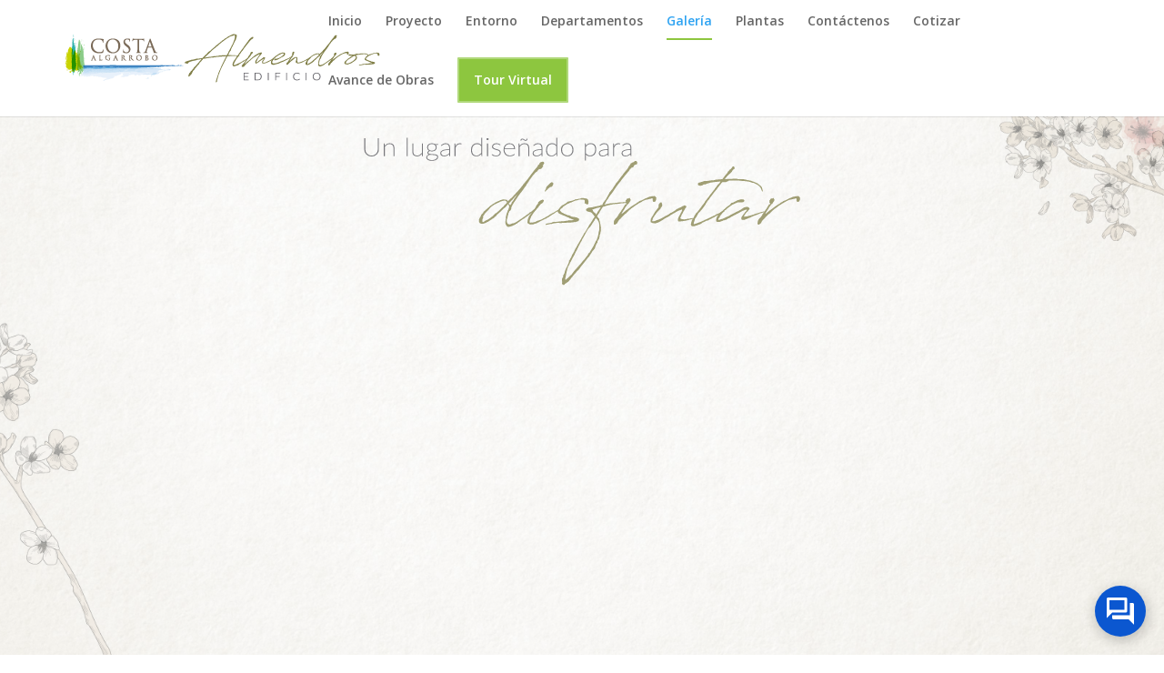

--- FILE ---
content_type: text/css
request_url: https://losalmendros.costalgarrobo.cl/wp-content/plugins/cotizador-iacrm/css/style.css?ver=6.9
body_size: 1101
content:
/* form.cuestionario {
    min-width: 600px;
} */

form.cuestionario label {
    font-weight: bold;
    display: block;
    margin-bottom: 5px;
}
form.cuestionario .form-input {
    padding: 1em;
}

form.cuestionario .form-input input[type='text'],
form.cuestionario .form-input input[type='email'] 
{
    background-color: #eee!important;
    border: none!important;
    max-width: 50%!important;
    min-width: 50%!important;
    -moz-border-radius: 0!important;
    -webkit-border-radius: 0!important;
    border-radius: 0!important;
    font-size: 14px;
    color: black!important;
    padding: 16px!important;
    -moz-box-sizing: border-box;
    -webkit-box-sizing: border-box;
    box-sizing: border-box;
}

@media only screen and (max-width: 600px) {

    form.cuestionario .form-input input[type='text'],
    form.cuestionario .form-input input[type='email']
    {
        background-color: #eee!important;
        border: none!important;
        -moz-border-radius: 0!important;
        -webkit-border-radius: 0!important;
        border-radius: 0!important;
        font-size: 14px;
        color: black!important;
        padding: 16px!important;
        -moz-box-sizing: border-box;
        -webkit-box-sizing: border-box;
        box-sizing: border-box;
        max-width: 100%!important;
    }

    #cboTipoDepto
    {
        max-width: 100%!important;
    }
    
    #pPrecioDesde
    {
        font-size: 29px !important;
    }
}

@media only screen and (min-width: 600px) {

    form.cuestionario .form-input input[type='text'],
    form.cuestionario .form-input input[type='email']
    {
        background-color: #eee!important;
        border: none!important;
        -moz-border-radius: 0!important;
        -webkit-border-radius: 0!important;
        border-radius: 0!important;
        font-size: 14px;
        color: black!important;
        padding: 16px!important;
        -moz-box-sizing: border-box;
        -webkit-box-sizing: border-box;
        box-sizing: border-box;
        max-width: 100%!important;
        width: 60% !important;
    }

    #cboTipoDepto
    {
        max-width: 100%!important;
        width: 60% !important;
    }
    
    #pPrecioDesde
    {
        font-size: 29px !important;
    }
}

@media only screen and (max-width: 768px) {

    form.cuestionario .form-input input[type='text'],
    form.cuestionario .form-input input[type='email']
    {
        background-color: #eee!important;
        border: none!important;
        -moz-border-radius: 0!important;
        -webkit-border-radius: 0!important;
        border-radius: 0!important;
        font-size: 14px;
        color: black!important;
        padding: 16px!important;
        -moz-box-sizing: border-box;
        -webkit-box-sizing: border-box;
        box-sizing: border-box;
        max-width: 100%!important;
    }

    #cboTipoDepto
    {
        max-width: 100%!important;
    }
    
    #pPrecioDesde
    {
        font-size: 29px !important;
    }
}

p.exito {
    font-size: 1.5em;
    padding: 1em;
    border: 2px solid green;
    background: lightgreen;
}
p.error {
    font-size: 1.5em;
    padding: 1em;
    border: 2px solid red;
    background: #ff8787;
}

.botonsubmit{

    color: white!important;
    margin: 8px auto 0;
    cursor: pointer;
    font-size: 20px;
    font-weight: 500;
    -moz-border-radius: 3px;
    -webkit-border-radius: 3px;
    border-radius: 3px;
    padding: 6px 20px;
    line-height: 1.7em;
    background-color: #8dc63f;
    border: 2px solid #ffffff4f;
    -webkit-font-smoothing: antialiased;
    -moz-osx-font-smoothing: grayscale;
    -moz-transition: all 0.2s;
    -webkit-transition: all 0.2s;
    transition: all 0.2s;

}

.select
{
    background-color: #eee!important;
    border: none!important;
    width: 100%!important;
    -moz-border-radius: 0!important;
    -webkit-border-radius: 0!important;
    border-radius: 0!important;
    font-size: 14px;
    color: #999!important;
    padding: 16px!important;
    -moz-box-sizing: border-box;
    -webkit-box-sizing: border-box;
    box-sizing: border-box;
}

.error
{
    
    color: red;

}

.success
{

    color: #155724;
    background-color: #d4edda;
    border-color: #c3e6cb;

    position: relative;
    padding: .75rem 1.25rem;
    margin-bottom: 1rem;
    border: 1px solid transparent;
    border-radius: .25rem;
    display: none;

}

.form-control
{

    display: block;
    padding: .375rem .75rem;
    font-size: 1rem;
    line-height: 1.5;
    color: #495057;
    background-color: #fff;
    background-clip: padding-box;
    border: 1px solid #ced4da;
    border-radius: .25rem;
    transition: border-color .15s ease-in-out,box-shadow .15s ease-in-out;
    padding: 6px 5px;
    margin-bottom: 5px;

}

#cboProyecto
{

    width: 20%;

}

#txtAsuntoCorreo
{

    width: 20%;

}

#txtFormatoCorreo
{

    width: 90%;

}

.spinload
{
    display: inline-block;
    width: 30px;
    height: 30px;
    border: 3px solid rgba(255,255,255,.3);
    border-radius: 50%;
    border-top-color: #fff;
    animation: spinload 1s ease-in-out infinite;
    -webkit-animation: spinload 1s ease-in-out infinite;
    visibility: hidden;

}

@keyframes spinload 
{

    to { -webkit-transform: rotate(360deg); }

}

@-webkit-keyframes spinload 
{

    to { -webkit-transform: rotate(360deg); }

}


.spinloadmini
{
    display: inline-block;
    border: 3px solid olivedrab;
    border-radius: 50%;
    border-top-color: #fff;
    animation: spinloadmini 1s ease-in-out infinite;
    -webkit-animation: spinloadmini 1s ease-in-out infinite;
    visibility: hidden;

}

@keyframes spinloadmini 
{

    to { -webkit-transform: rotate(360deg); }

}

@-webkit-keyframes spinloadmini 
{

    to { -webkit-transform: rotate(360deg); }

}

--- FILE ---
content_type: text/css
request_url: https://losalmendros.costalgarrobo.cl/wp-content/et-cache/global/et-divi-customizer-global.min.css?ver=1766803762
body_size: 945
content:
body,.et_pb_column_1_2 .et_quote_content blockquote cite,.et_pb_column_1_2 .et_link_content a.et_link_main_url,.et_pb_column_1_3 .et_quote_content blockquote cite,.et_pb_column_3_8 .et_quote_content blockquote cite,.et_pb_column_1_4 .et_quote_content blockquote cite,.et_pb_blog_grid .et_quote_content blockquote cite,.et_pb_column_1_3 .et_link_content a.et_link_main_url,.et_pb_column_3_8 .et_link_content a.et_link_main_url,.et_pb_column_1_4 .et_link_content a.et_link_main_url,.et_pb_blog_grid .et_link_content a.et_link_main_url,body .et_pb_bg_layout_light .et_pb_post p,body .et_pb_bg_layout_dark .et_pb_post p{font-size:14px}.et_pb_slide_content,.et_pb_best_value{font-size:15px}@media only screen and (min-width:981px){#logo{max-height:64%}.et_pb_svg_logo #logo{height:64%}}@media only screen and (min-width:1350px){.et_pb_row{padding:27px 0}.et_pb_section{padding:54px 0}.single.et_pb_pagebuilder_layout.et_full_width_page .et_post_meta_wrapper{padding-top:81px}.et_pb_fullwidth_section{padding:0}}#main-header .container{width:90%!important;max-width:1280px!important}.et_fullscreen_slider .et_pb_slides,.et_fullscreen_slider .et_pb_slide,.et_fullscreen_slider .et_pb_container{max-width:100%!important;min-height:100%!important;height:100%!important}#top-menu li a:hover{opacity:1!important}.mnuOpcionCotizar a{background-color:#8dc63f!important;border:2px solid #ffffff4f!important;color:white!important;padding:16px!important;border-radius:1px!important;text-align:center!important}.mnuOpcionCotizar a:hover{background-color:#9ee241!important;color:white!important}.et_header_style_left #et-top-navigation{padding-top:16px!important}.et_header_style_left .et-fixed-header #et-top-navigation{padding-top:6px!important}#main-header.et-fixed-header .mnuOpcionCotizar a{color:#fff!important}@media only screen and (max-width:980px){.mnuOpcionCotizar a{background-color:#8dc63f}}@media only screen and (min-width:1178px){#et_top_search{margin:20px 0 0 22px!important}}.et_pb_slide_description{top:-100px!important;position:relative!important}.et_pb_scroll_top.et-pb-icon{bottom:80px!important}#top-menu li.current-menu-item>a,#top-menu li.current-menu-ancestor>a,.nav li ul .current-menu-item a{border-bottom:2px solid #8dc63f!important;padding-bottom:12px!important}.wpcf7-text,.wpcf7-textarea,.wpcf7-captchar{background-color:#eee!important;border:none!important;width:100%!important;-moz-border-radius:0!important;-webkit-border-radius:0!important;border-radius:0!important;font-size:14px;color:#999!important;padding:16px!important;-moz-box-sizing:border-box;-webkit-box-sizing:border-box;box-sizing:border-box}.wpcf7-submit{color:white!important;margin:8px auto 0;cursor:pointer;font-size:20px;font-weight:500;-moz-border-radius:3px;-webkit-border-radius:3px;border-radius:3px;padding:6px 20px;line-height:1.7em;background-color:#8dc63f;border:2px solid #ffffff4f;-webkit-font-smoothing:antialiased;-moz-osx-font-smoothing:grayscale;-moz-transition:all 0.2s;-webkit-transition:all 0.2s;transition:all 0.2s}.wpcf7-submit:hover{background-color:#999;border-color:#999;padding:6px 20px!important}

--- FILE ---
content_type: text/plain
request_url: https://www.google-analytics.com/j/collect?v=1&_v=j102&a=1009027576&t=pageview&_s=1&dl=https%3A%2F%2Flosalmendros.costalgarrobo.cl%2Fgaleria%2F&ul=en-us%40posix&dt=Galer%C3%ADa%20%7C%20Costalgarrobo%20Edificio%20Los%20Almendros&sr=1280x720&vp=1280x720&_u=IEBAAEABAAAAACAAI~&jid=1218208096&gjid=974922397&cid=218088986.1769205077&tid=UA-76423859-1&_gid=1290857837.1769205077&_r=1&_slc=1&z=486511472
body_size: -455
content:
2,cG-DP8D2CSKL0